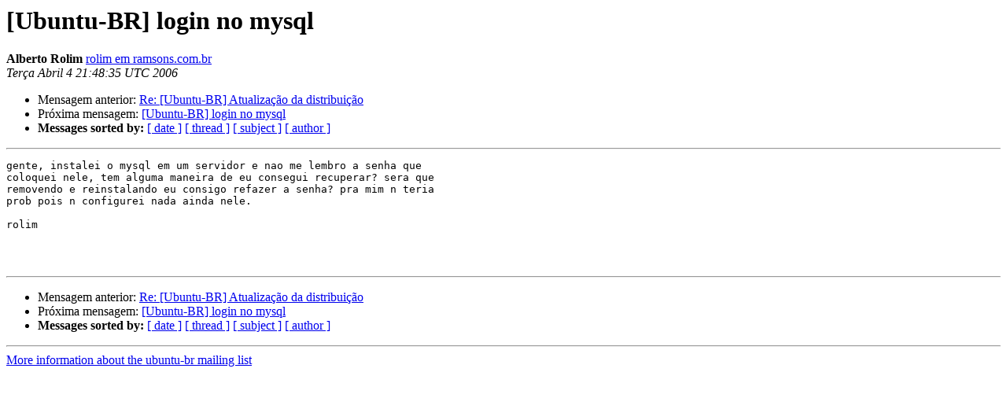

--- FILE ---
content_type: text/html
request_url: https://lists.ubuntu.com/archives/ubuntu-br/2006-April/005788.html
body_size: 1027
content:
<!DOCTYPE HTML PUBLIC "-//W3C//DTD HTML 4.01 Transitional//EN">
<HTML>
 <HEAD>
   <TITLE> [Ubuntu-BR] login no mysql
   </TITLE>
   <LINK REL="Index" HREF="index.html" >
   <LINK REL="made" HREF="mailto:ubuntu-br%40lists.ubuntu.com?Subject=Re%3A%20%5BUbuntu-BR%5D%20login%20no%20mysql&In-Reply-To=%3C4432E9B3.2020700%40ramsons.com.br%3E">
   <META NAME="robots" CONTENT="index,nofollow">
   <style type="text/css">
       pre {
           white-space: pre-wrap;       /* css-2.1, curent FF, Opera, Safari */
           }
   </style>
   <META http-equiv="Content-Type" content="text/html; charset=iso-8859-1">
   <LINK REL="Previous"  HREF="005867.html">
   <LINK REL="Next"  HREF="005791.html">
 </HEAD>
 <BODY BGCOLOR="#ffffff">
   <H1>[Ubuntu-BR] login no mysql</H1>
    <B>Alberto Rolim</B> 
    <A HREF="mailto:ubuntu-br%40lists.ubuntu.com?Subject=Re%3A%20%5BUbuntu-BR%5D%20login%20no%20mysql&In-Reply-To=%3C4432E9B3.2020700%40ramsons.com.br%3E"
       TITLE="[Ubuntu-BR] login no mysql">rolim em ramsons.com.br
       </A><BR>
    <I>Terça Abril  4 21:48:35 UTC 2006</I>
    <P><UL>
        <LI>Mensagem anterior: <A HREF="005867.html">Re: [Ubuntu-BR] Atualização da distribuição
</A></li>
        <LI>Próxima mensagem: <A HREF="005791.html">[Ubuntu-BR] login no mysql
</A></li>
         <LI> <B>Messages sorted by:</B> 
              <a href="date.html#5788">[ date ]</a>
              <a href="thread.html#5788">[ thread ]</a>
              <a href="subject.html#5788">[ subject ]</a>
              <a href="author.html#5788">[ author ]</a>
         </LI>
       </UL>
    <HR>  
<!--beginarticle-->
<PRE>gente, instalei o mysql em um servidor e nao me lembro a senha que
coloquei nele, tem alguma maneira de eu consegui recuperar? sera que
removendo e reinstalando eu consigo refazer a senha? pra mim n teria
prob pois n configurei nada ainda nele.

rolim



</PRE>

<!--endarticle-->
    <HR>
    <P><UL>
        <!--threads-->
	<LI>Mensagem anterior: <A HREF="005867.html">Re: [Ubuntu-BR] Atualização da distribuição
</A></li>
	<LI>Próxima mensagem: <A HREF="005791.html">[Ubuntu-BR] login no mysql
</A></li>
         <LI> <B>Messages sorted by:</B> 
              <a href="date.html#5788">[ date ]</a>
              <a href="thread.html#5788">[ thread ]</a>
              <a href="subject.html#5788">[ subject ]</a>
              <a href="author.html#5788">[ author ]</a>
         </LI>
       </UL>

<hr>
<a href="https://lists.ubuntu.com/mailman/listinfo/ubuntu-br">More information about the ubuntu-br
mailing list</a><br>
</body></html>
